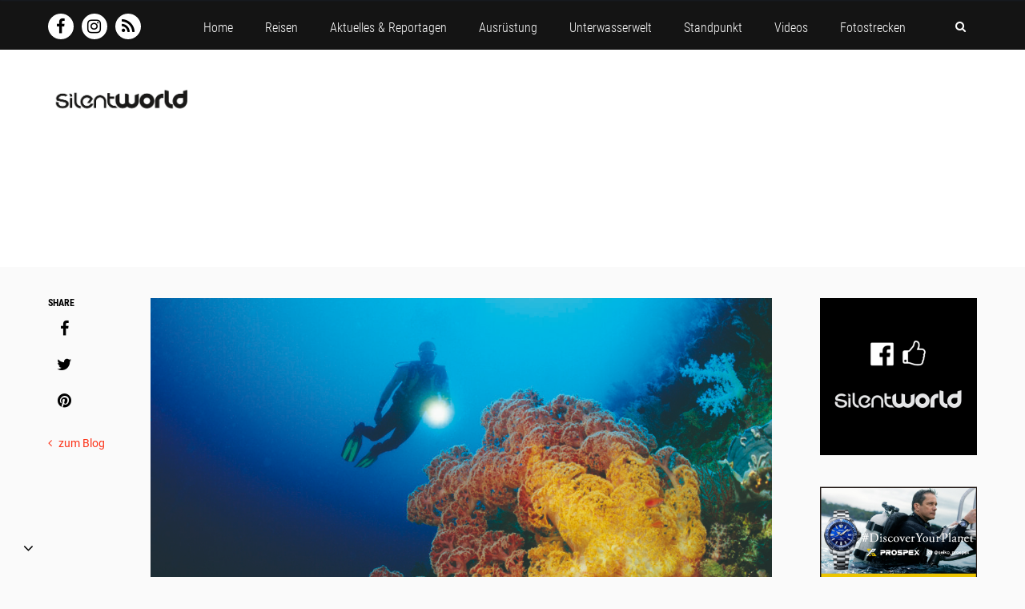

--- FILE ---
content_type: text/html; charset=UTF-8
request_url: https://silentworld.eu/ein-sudseetraum/
body_size: 15947
content:
<!DOCTYPE html><html lang="de" class="no-js"><head> <!--[if !HTML5]><meta http-equiv="X-UA-Compatible" content="IE=edge,chrome=1"> <![endif]--><meta charset="UTF-8"><meta name="viewport" content="width=device-width, initial-scale=1.0"><link media="all" href="https://silentworld.eu/wp-content/cache/autoptimize/6/css/autoptimize_8e76c9a2d58d488515f473bdb45f469a.css" rel="stylesheet"><link media="only screen and (min-width: 640px)" href="https://silentworld.eu/wp-content/cache/autoptimize/6/css/autoptimize_5219c8826ee9c678e03ea49e424f47d1.css" rel="stylesheet"><link media="only screen and (min-width: 920px)" href="https://silentworld.eu/wp-content/cache/autoptimize/6/css/autoptimize_3643dd491df1af6284bdfb34056e1465.css" rel="stylesheet"><link media="only screen and (min-width: 1140px)" href="https://silentworld.eu/wp-content/cache/autoptimize/6/css/autoptimize_f670e62f44e6e1e5520bf003f13d5dd6.css" rel="stylesheet"><link media="only screen and (max-width: 919px)" href="https://silentworld.eu/wp-content/cache/autoptimize/6/css/autoptimize_11692e01404a397f4fee8dc7a0f9061e.css" rel="stylesheet"><link media="only screen and (max-width: 639px)" href="https://silentworld.eu/wp-content/cache/autoptimize/6/css/autoptimize_f5a669228e54272aae1508b56b27584c.css" rel="stylesheet"><link media="print" href="https://silentworld.eu/wp-content/cache/autoptimize/6/css/autoptimize_d18ef620ea2c097428029dabf5ad37e8.css" rel="stylesheet"><title>Ein Südseetraum - Silent World</title><link href="https://silentworld.eu/wp-content/themes/cleantheme/blogs/6/images/fav.png" rel="shortcut icon"><link href="https://silentworld.eu/wp-content/themes/cleantheme/blogs/6/images/touch.png" rel="apple-touch-icon-precomposed"><meta name="robots" content="max-snippet:-1,max-image-preview:large,max-video-preview:-1" /><link rel="canonical" href="https://silentworld.eu/ein-sudseetraum/" /><meta name="description" content="Tauchen in tropischen Meeren. Für die meisten Sporttaucher aus europäischen Breiten bedeutet das Ägypten, Malediven, Thailand, vielleicht noch Kenia oder…" /><meta property="og:type" content="article" /><meta property="og:locale" content="de_DE" /><meta property="og:site_name" content="Silent World" /><meta property="og:title" content="Ein Südseetraum" /><meta property="og:description" content="Tauchen in tropischen Meeren. Für die meisten Sporttaucher aus europäischen Breiten bedeutet das Ägypten, Malediven, Thailand, vielleicht noch Kenia oder Indonesien. Da gibt es aber auch noch die…" /><meta property="og:url" content="https://silentworld.eu/ein-sudseetraum/" /><meta property="og:image" content="https://silentworld.eu/wp-content/uploads/sites/6/2014/02/mk_ip-philippinenww34_06-2048x1352.jpg" /><meta property="og:image:width" content="2048" /><meta property="og:image:height" content="1352" /><meta property="article:published_time" content="2014-08-19T09:20:43+00:00" /><meta property="article:modified_time" content="2014-08-19T09:20:43+00:00" /><meta name="twitter:card" content="summary_large_image" /><meta name="twitter:title" content="Ein Südseetraum" /><meta name="twitter:description" content="Tauchen in tropischen Meeren. Für die meisten Sporttaucher aus europäischen Breiten bedeutet das Ägypten, Malediven, Thailand, vielleicht noch Kenia oder Indonesien. Da gibt es aber auch noch die…" /><meta name="twitter:image" content="https://silentworld.eu/wp-content/uploads/sites/6/2014/02/mk_ip-philippinenww34_06-2048x1352.jpg" /> <script type="application/ld+json">{"@context":"https://schema.org","@graph":[{"@type":"WebSite","@id":"https://silentworld.eu/#/schema/WebSite","url":"https://silentworld.eu/","name":"Silent World","description":"Das Tauchmagazin","inLanguage":"de","potentialAction":{"@type":"SearchAction","target":{"@type":"EntryPoint","urlTemplate":"https://silentworld.eu/search/{search_term_string}/"},"query-input":"required name=search_term_string"},"publisher":{"@type":"Organization","@id":"https://silentworld.eu/#/schema/Organization","name":"Silent World","url":"https://silentworld.eu/"}},{"@type":"WebPage","@id":"https://silentworld.eu/ein-sudseetraum/","url":"https://silentworld.eu/ein-sudseetraum/","name":"Ein Südseetraum - Silent World","description":"Tauchen in tropischen Meeren. Für die meisten Sporttaucher aus europäischen Breiten bedeutet das Ägypten, Malediven, Thailand, vielleicht noch Kenia oder…","inLanguage":"de","isPartOf":{"@id":"https://silentworld.eu/#/schema/WebSite"},"breadcrumb":{"@type":"BreadcrumbList","@id":"https://silentworld.eu/#/schema/BreadcrumbList","itemListElement":[{"@type":"ListItem","position":1,"item":"https://silentworld.eu/","name":"Silent World"},{"@type":"ListItem","position":2,"item":"https://silentworld.eu/kategorie/reisen/","name":"Kategorie: Reisen"},{"@type":"ListItem","position":3,"name":"Ein Südseetraum"}]},"potentialAction":{"@type":"ReadAction","target":"https://silentworld.eu/ein-sudseetraum/"},"datePublished":"2014-08-19T09:20:43+00:00","dateModified":"2014-08-19T09:20:43+00:00","author":{"@type":"Person","@id":"https://silentworld.eu/#/schema/Person/6845e25f8ff26e5c5a7270ecca566772","name":"silentworld"}}]}</script> <link rel="alternate" title="oEmbed (JSON)" type="application/json+oembed" href="https://silentworld.eu/wp-json/oembed/1.0/embed?url=https%3A%2F%2Fsilentworld.eu%2Fein-sudseetraum%2F" /><link rel="alternate" title="oEmbed (XML)" type="text/xml+oembed" href="https://silentworld.eu/wp-json/oembed/1.0/embed?url=https%3A%2F%2Fsilentworld.eu%2Fein-sudseetraum%2F&#038;format=xml" /><style id='wp-img-auto-sizes-contain-inline-css' type='text/css'>img:is([sizes=auto i],[sizes^="auto," i]){contain-intrinsic-size:3000px 1500px}</style><style id='wp-emoji-styles-inline-css' type='text/css'>img.wp-smiley,img.emoji{display:inline !important;border:none !important;box-shadow:none !important;height:1em !important;width:1em !important;margin:0 .07em !important;vertical-align:-.1em !important;background:0 0 !important;padding:0 !important}</style><style id='wp-block-library-inline-css' type='text/css'>:root{--wp-block-synced-color:#7a00df;--wp-block-synced-color--rgb:122,0,223;--wp-bound-block-color:var(--wp-block-synced-color);--wp-editor-canvas-background:#ddd;--wp-admin-theme-color:#007cba;--wp-admin-theme-color--rgb:0,124,186;--wp-admin-theme-color-darker-10:#006ba1;--wp-admin-theme-color-darker-10--rgb:0,107,160.5;--wp-admin-theme-color-darker-20:#005a87;--wp-admin-theme-color-darker-20--rgb:0,90,135;--wp-admin-border-width-focus:2px}@media (min-resolution:192dpi){:root{--wp-admin-border-width-focus:1.5px}}.wp-element-button{cursor:pointer}:root .has-very-light-gray-background-color{background-color:#eee}:root .has-very-dark-gray-background-color{background-color:#313131}:root .has-very-light-gray-color{color:#eee}:root .has-very-dark-gray-color{color:#313131}:root .has-vivid-green-cyan-to-vivid-cyan-blue-gradient-background{background:linear-gradient(135deg,#00d084,#0693e3)}:root .has-purple-crush-gradient-background{background:linear-gradient(135deg,#34e2e4,#4721fb 50%,#ab1dfe)}:root .has-hazy-dawn-gradient-background{background:linear-gradient(135deg,#faaca8,#dad0ec)}:root .has-subdued-olive-gradient-background{background:linear-gradient(135deg,#fafae1,#67a671)}:root .has-atomic-cream-gradient-background{background:linear-gradient(135deg,#fdd79a,#004a59)}:root .has-nightshade-gradient-background{background:linear-gradient(135deg,#330968,#31cdcf)}:root .has-midnight-gradient-background{background:linear-gradient(135deg,#020381,#2874fc)}:root{--wp--preset--font-size--normal:16px;--wp--preset--font-size--huge:42px}.has-regular-font-size{font-size:1em}.has-larger-font-size{font-size:2.625em}.has-normal-font-size{font-size:var(--wp--preset--font-size--normal)}.has-huge-font-size{font-size:var(--wp--preset--font-size--huge)}.has-text-align-center{text-align:center}.has-text-align-left{text-align:left}.has-text-align-right{text-align:right}.has-fit-text{white-space:nowrap!important}#end-resizable-editor-section{display:none}.aligncenter{clear:both}.items-justified-left{justify-content:flex-start}.items-justified-center{justify-content:center}.items-justified-right{justify-content:flex-end}.items-justified-space-between{justify-content:space-between}.screen-reader-text{border:0;clip-path:inset(50%);height:1px;margin:-1px;overflow:hidden;padding:0;position:absolute;width:1px;word-wrap:normal!important}.screen-reader-text:focus{background-color:#ddd;clip-path:none;color:#444;display:block;font-size:1em;height:auto;left:5px;line-height:normal;padding:15px 23px 14px;text-decoration:none;top:5px;width:auto;z-index:100000}html :where(.has-border-color){border-style:solid}html :where([style*=border-top-color]){border-top-style:solid}html :where([style*=border-right-color]){border-right-style:solid}html :where([style*=border-bottom-color]){border-bottom-style:solid}html :where([style*=border-left-color]){border-left-style:solid}html :where([style*=border-width]){border-style:solid}html :where([style*=border-top-width]){border-top-style:solid}html :where([style*=border-right-width]){border-right-style:solid}html :where([style*=border-bottom-width]){border-bottom-style:solid}html :where([style*=border-left-width]){border-left-style:solid}html :where(img[class*=wp-image-]){height:auto;max-width:100%}:where(figure){margin:0 0 1em}html :where(.is-position-sticky){--wp-admin--admin-bar--position-offset:var(--wp-admin--admin-bar--height,0px)}@media screen and (max-width:600px){html :where(.is-position-sticky){--wp-admin--admin-bar--position-offset:0px}}</style><style id='global-styles-inline-css' type='text/css'>:root{--wp--preset--aspect-ratio--square:1;--wp--preset--aspect-ratio--4-3:4/3;--wp--preset--aspect-ratio--3-4:3/4;--wp--preset--aspect-ratio--3-2:3/2;--wp--preset--aspect-ratio--2-3:2/3;--wp--preset--aspect-ratio--16-9:16/9;--wp--preset--aspect-ratio--9-16:9/16;--wp--preset--color--black:rgba(0,0,0,1);--wp--preset--color--cyan-bluish-gray:#abb8c3;--wp--preset--color--white:rgba(255,255,255,1);--wp--preset--color--pale-pink:#f78da7;--wp--preset--color--vivid-red:#cf2e2e;--wp--preset--color--luminous-vivid-orange:#ff6900;--wp--preset--color--luminous-vivid-amber:#fcb900;--wp--preset--color--light-green-cyan:#7bdcb5;--wp--preset--color--vivid-green-cyan:#00d084;--wp--preset--color--pale-cyan-blue:#8ed1fc;--wp--preset--color--vivid-cyan-blue:#0693e3;--wp--preset--color--vivid-purple:#9b51e0;--wp--preset--color--primary:#fc3319;--wp--preset--color--secondary:#f4f4f4;--wp--preset--gradient--vivid-cyan-blue-to-vivid-purple:linear-gradient(135deg,#0693e3 0%,#9b51e0 100%);--wp--preset--gradient--light-green-cyan-to-vivid-green-cyan:linear-gradient(135deg,#7adcb4 0%,#00d082 100%);--wp--preset--gradient--luminous-vivid-amber-to-luminous-vivid-orange:linear-gradient(135deg,#fcb900 0%,#ff6900 100%);--wp--preset--gradient--luminous-vivid-orange-to-vivid-red:linear-gradient(135deg,#ff6900 0%,#cf2e2e 100%);--wp--preset--gradient--very-light-gray-to-cyan-bluish-gray:linear-gradient(135deg,#eee 0%,#a9b8c3 100%);--wp--preset--gradient--cool-to-warm-spectrum:linear-gradient(135deg,#4aeadc 0%,#9778d1 20%,#cf2aba 40%,#ee2c82 60%,#fb6962 80%,#fef84c 100%);--wp--preset--gradient--blush-light-purple:linear-gradient(135deg,#ffceec 0%,#9896f0 100%);--wp--preset--gradient--blush-bordeaux:linear-gradient(135deg,#fecda5 0%,#fe2d2d 50%,#6b003e 100%);--wp--preset--gradient--luminous-dusk:linear-gradient(135deg,#ffcb70 0%,#c751c0 50%,#4158d0 100%);--wp--preset--gradient--pale-ocean:linear-gradient(135deg,#fff5cb 0%,#b6e3d4 50%,#33a7b5 100%);--wp--preset--gradient--electric-grass:linear-gradient(135deg,#caf880 0%,#71ce7e 100%);--wp--preset--gradient--midnight:linear-gradient(135deg,#020381 0%,#2874fc 100%);--wp--preset--font-size--small:14px;--wp--preset--font-size--medium:24px;--wp--preset--font-size--large:32px;--wp--preset--font-size--x-large:42px;--wp--preset--font-size--xsmall:12px;--wp--preset--font-size--xlarge:48px;--wp--preset--font-size--hero:64px;--wp--preset--spacing--20:.44rem;--wp--preset--spacing--30:.67rem;--wp--preset--spacing--40:1rem;--wp--preset--spacing--50:1.5rem;--wp--preset--spacing--60:2.25rem;--wp--preset--spacing--70:3.38rem;--wp--preset--spacing--80:5.06rem;--wp--preset--shadow--natural:6px 6px 9px rgba(0,0,0,.2);--wp--preset--shadow--deep:12px 12px 50px rgba(0,0,0,.4);--wp--preset--shadow--sharp:6px 6px 0px rgba(0,0,0,.2);--wp--preset--shadow--outlined:6px 6px 0px -3px #fff,6px 6px #000;--wp--preset--shadow--crisp:6px 6px 0px #000}:where(.is-layout-flex){gap:.5em}:where(.is-layout-grid){gap:.5em}body .is-layout-flex{display:flex}.is-layout-flex{flex-wrap:wrap;align-items:center}.is-layout-flex>:is(*,div){margin:0}body .is-layout-grid{display:grid}.is-layout-grid>:is(*,div){margin:0}:where(.wp-block-columns.is-layout-flex){gap:2em}:where(.wp-block-columns.is-layout-grid){gap:2em}:where(.wp-block-post-template.is-layout-flex){gap:1.25em}:where(.wp-block-post-template.is-layout-grid){gap:1.25em}.has-black-color{color:var(--wp--preset--color--black) !important}.has-cyan-bluish-gray-color{color:var(--wp--preset--color--cyan-bluish-gray) !important}.has-white-color{color:var(--wp--preset--color--white) !important}.has-pale-pink-color{color:var(--wp--preset--color--pale-pink) !important}.has-vivid-red-color{color:var(--wp--preset--color--vivid-red) !important}.has-luminous-vivid-orange-color{color:var(--wp--preset--color--luminous-vivid-orange) !important}.has-luminous-vivid-amber-color{color:var(--wp--preset--color--luminous-vivid-amber) !important}.has-light-green-cyan-color{color:var(--wp--preset--color--light-green-cyan) !important}.has-vivid-green-cyan-color{color:var(--wp--preset--color--vivid-green-cyan) !important}.has-pale-cyan-blue-color{color:var(--wp--preset--color--pale-cyan-blue) !important}.has-vivid-cyan-blue-color{color:var(--wp--preset--color--vivid-cyan-blue) !important}.has-vivid-purple-color{color:var(--wp--preset--color--vivid-purple) !important}.has-black-background-color{background-color:var(--wp--preset--color--black) !important}.has-cyan-bluish-gray-background-color{background-color:var(--wp--preset--color--cyan-bluish-gray) !important}.has-white-background-color{background-color:var(--wp--preset--color--white) !important}.has-pale-pink-background-color{background-color:var(--wp--preset--color--pale-pink) !important}.has-vivid-red-background-color{background-color:var(--wp--preset--color--vivid-red) !important}.has-luminous-vivid-orange-background-color{background-color:var(--wp--preset--color--luminous-vivid-orange) !important}.has-luminous-vivid-amber-background-color{background-color:var(--wp--preset--color--luminous-vivid-amber) !important}.has-light-green-cyan-background-color{background-color:var(--wp--preset--color--light-green-cyan) !important}.has-vivid-green-cyan-background-color{background-color:var(--wp--preset--color--vivid-green-cyan) !important}.has-pale-cyan-blue-background-color{background-color:var(--wp--preset--color--pale-cyan-blue) !important}.has-vivid-cyan-blue-background-color{background-color:var(--wp--preset--color--vivid-cyan-blue) !important}.has-vivid-purple-background-color{background-color:var(--wp--preset--color--vivid-purple) !important}.has-black-border-color{border-color:var(--wp--preset--color--black) !important}.has-cyan-bluish-gray-border-color{border-color:var(--wp--preset--color--cyan-bluish-gray) !important}.has-white-border-color{border-color:var(--wp--preset--color--white) !important}.has-pale-pink-border-color{border-color:var(--wp--preset--color--pale-pink) !important}.has-vivid-red-border-color{border-color:var(--wp--preset--color--vivid-red) !important}.has-luminous-vivid-orange-border-color{border-color:var(--wp--preset--color--luminous-vivid-orange) !important}.has-luminous-vivid-amber-border-color{border-color:var(--wp--preset--color--luminous-vivid-amber) !important}.has-light-green-cyan-border-color{border-color:var(--wp--preset--color--light-green-cyan) !important}.has-vivid-green-cyan-border-color{border-color:var(--wp--preset--color--vivid-green-cyan) !important}.has-pale-cyan-blue-border-color{border-color:var(--wp--preset--color--pale-cyan-blue) !important}.has-vivid-cyan-blue-border-color{border-color:var(--wp--preset--color--vivid-cyan-blue) !important}.has-vivid-purple-border-color{border-color:var(--wp--preset--color--vivid-purple) !important}.has-vivid-cyan-blue-to-vivid-purple-gradient-background{background:var(--wp--preset--gradient--vivid-cyan-blue-to-vivid-purple) !important}.has-light-green-cyan-to-vivid-green-cyan-gradient-background{background:var(--wp--preset--gradient--light-green-cyan-to-vivid-green-cyan) !important}.has-luminous-vivid-amber-to-luminous-vivid-orange-gradient-background{background:var(--wp--preset--gradient--luminous-vivid-amber-to-luminous-vivid-orange) !important}.has-luminous-vivid-orange-to-vivid-red-gradient-background{background:var(--wp--preset--gradient--luminous-vivid-orange-to-vivid-red) !important}.has-very-light-gray-to-cyan-bluish-gray-gradient-background{background:var(--wp--preset--gradient--very-light-gray-to-cyan-bluish-gray) !important}.has-cool-to-warm-spectrum-gradient-background{background:var(--wp--preset--gradient--cool-to-warm-spectrum) !important}.has-blush-light-purple-gradient-background{background:var(--wp--preset--gradient--blush-light-purple) !important}.has-blush-bordeaux-gradient-background{background:var(--wp--preset--gradient--blush-bordeaux) !important}.has-luminous-dusk-gradient-background{background:var(--wp--preset--gradient--luminous-dusk) !important}.has-pale-ocean-gradient-background{background:var(--wp--preset--gradient--pale-ocean) !important}.has-electric-grass-gradient-background{background:var(--wp--preset--gradient--electric-grass) !important}.has-midnight-gradient-background{background:var(--wp--preset--gradient--midnight) !important}.has-small-font-size{font-size:var(--wp--preset--font-size--small) !important}.has-medium-font-size{font-size:var(--wp--preset--font-size--medium) !important}.has-large-font-size{font-size:var(--wp--preset--font-size--large) !important}.has-x-large-font-size{font-size:var(--wp--preset--font-size--x-large) !important}</style><style id='classic-theme-styles-inline-css' type='text/css'>/*! This file is auto-generated */
.wp-block-button__link{color:#fff;background-color:#32373c;border-radius:9999px;box-shadow:none;text-decoration:none;padding:calc(.667em + 2px) calc(1.333em + 2px);font-size:1.125em}.wp-block-file__button{background:#32373c;color:#fff;text-decoration:none}</style><link rel='stylesheet' id='borlabs-cookie-css' href='https://silentworld.eu/wp-content/cache/autoptimize/6/css/autoptimize_single_637b60974185f2b076701d8bada1708d.css?ver=2.2.49-11' media='all' /> <script type="text/javascript" src="https://silentworld.eu/wp-includes/js/jquery/jquery.min.js?ver=3.7.1" id="jquery-core-js"></script> <link rel="https://api.w.org/" href="https://silentworld.eu/wp-json/" /><link rel="alternate" title="JSON" type="application/json" href="https://silentworld.eu/wp-json/wp/v2/posts/5465" /></head><body class="not-front wp-singular post-template-default single single-post postid-5465 single-format-standard wp-embed-responsive wp-theme-agoodstart wp-child-theme-cleantheme category-reisen not-logged-in"><div id="wrapper" class="site-wrapper clear"><div class="search-container container"><div class="inner max-witdh no-padding"><form id="search" class="site-search" method="get" action="https://silentworld.eu" role="search" onsubmit="if (this.s.value == '') { this.s.focus(); return false; }"> <input class="search-input padding-small padding-medium" type="search" name="s" placeholder="Seite durchsuchen ..."> <button class="search-submit position-right-small position-right-medium" type="submit" role="button"><i class="fa fa-search"></i></button></form></div></div><div class="header-container container" data-headhesive=".header-container"><header id="header" class="site-header clear" role="banner"><div id="branding" class="site-branding hide-large hide-max clear"><div id="logo" class="site-logo"> <a href="https://silentworld.eu"> <img src="https://silentworld.eu/wp-content/themes/cleantheme/blogs/6/images/logo.png" alt="Logo" width="100"> <span class="element-invisible">Silent World - Das Tauchmagazin</span> </a></div></div> <span class="search-button mobile hide-large hide-max" data-icon-active="search-minus"><i class="fa fa-search"></i></span> <button class="nav-button hide-large hide-max" aria-label="Menü öffnen/schließen"><span class="icon-menu"></span></button><div class="social-navigation clear hide-small hide-medium"><nav class="social-menu-container clear "><ul id="social-menu" class="menu-depth-0 menu clear"><li class="menu-item-social menu-item menu-item-type-custom menu-item-object-custom menu-item-depth-0"><a href="https://de-de.facebook.com/silentworld.eu" class="menu-link-social menu-link menu-link-depth-0"><i class="fa fa fa-fw fa-facebook fa-before"></i><span>Facebook</span></a></li><li class="menu-item-social menu-item menu-item-type-custom menu-item-object-custom menu-item-depth-0"><a href="https://www.instagram.com/silentworld.magazine/" class="menu-link-social menu-link menu-link-depth-0"><i class="fa fa fa-fw fa-instagram fa-before"></i><span>Instagram</span></a></li><li class="menu-item-social menu-item menu-item-type-custom menu-item-object-custom menu-item-depth-0"><a title="Abonniere unseren RSS Feed" href="https://www.silentworld.eu/feed/" class="menu-link-social menu-link menu-link-depth-0"><i class="fa fa fa-fw fa-rss fa-before"></i><span>RSS Feed</span></a></li></ul></nav> <span class="search-button hide-small hide-medium" data-icon-active="times"><i class="fa fa-search"></i></span></div><div class="navigation clear"><nav class="main-menu-container clear "><ul id="main-menu" class="menu-depth-0 menu clear"><li class="menu-item-main menu-item menu-item-type-post_type menu-item-object-page menu-item-home menu-item-depth-0"><a href="https://silentworld.eu/" class="menu-link-main menu-link menu-link-depth-0"><span>Home</span></a></li><li class="menu-item-main menu-item menu-item-type-taxonomy menu-item-object-category current-post-ancestor current-post-parent menu-item-depth-0 menu-item-term-reisen"><a href="https://silentworld.eu/kategorie/reisen/" class="menu-link-main menu-link menu-link-depth-0"><span>Reisen</span></a></li><li class="menu-item-main menu-item menu-item-type-taxonomy menu-item-object-category menu-item-depth-0 menu-item-term-aktuelles-reportagen"><a href="https://silentworld.eu/kategorie/aktuelles-reportagen/" class="menu-link-main menu-link menu-link-depth-0"><span>Aktuelles &amp; Reportagen</span></a></li><li class="menu-item-main menu-item menu-item-type-taxonomy menu-item-object-category menu-item-depth-0 menu-item-term-ausrustung-und-technik"><a href="https://silentworld.eu/kategorie/ausrustung-und-technik/" class="menu-link-main menu-link menu-link-depth-0"><span>Ausrüstung</span></a></li><li class="menu-item-main menu-item menu-item-type-taxonomy menu-item-object-category menu-item-depth-0 menu-item-term-unterwasserwelt"><a href="https://silentworld.eu/kategorie/unterwasserwelt/" class="menu-link-main menu-link menu-link-depth-0"><span>Unterwasserwelt</span></a></li><li class="menu-item-main menu-item menu-item-type-taxonomy menu-item-object-category menu-item-depth-0 menu-item-term-standpunkt"><a href="https://silentworld.eu/kategorie/standpunkt/" class="menu-link-main menu-link menu-link-depth-0"><span>Standpunkt</span></a></li><li class="menu-item-main menu-item menu-item-type-taxonomy menu-item-object-category menu-item-depth-0 menu-item-term-videos"><a href="https://silentworld.eu/kategorie/videos/" class="menu-link-main menu-link menu-link-depth-0"><span>Videos</span></a></li><li class="menu-item-main menu-item menu-item-type-taxonomy menu-item-object-category menu-item-depth-0 menu-item-term-fotostrecken"><a href="https://silentworld.eu/kategorie/fotostrecken/" class="menu-link-main menu-link menu-link-depth-0"><span>Fotostrecken</span></a></li></ul></nav> <span class="search-button hide-small hide-medium" data-icon-active="times"><i class="fa fa-search"></i></span></div></header></div><div class="widget-area-header-container container hide-small"><aside id="widget-area-header" class="widget-area widget-area-header element-widget-area template-sidebar-header clear"><section id="widget_sp_image-2" class="no-title logo widget_sp_image widget"><div class="widget-inner clear"><h3 class="widget-title">Silent World Logo</h3><a href="https://silentworld.eu" target="_self" class="widget_sp_image-image-link" title="Silent World Logo"><img width="408" height="99" alt="Silent World Logo" class="attachment-full" style="max-width: 100%;" srcset="https://silentworld.eu/wp-content/uploads/sites/6/2022/08/silentworld-logo.png 408w, https://silentworld.eu/wp-content/uploads/sites/6/2022/08/silentworld-logo-300x73.png 300w" sizes="(max-width: 408px) 100vw, 408px" src="https://silentworld.eu/wp-content/uploads/sites/6/2022/08/silentworld-logo.png" /></a></div></section><section id="nav_menu_advanced-4" class="widget_nav_menu_advanced widget"><div class="widget-inner clear"><nav class="widget-main-menu-container clear "><ul id="widget-main-menu" class="menu-depth-0 menu clear"><li class="menu-item-widget-main menu-item menu-item-type-post_type menu-item-object-page menu-item-home menu-item-depth-0"><a href="https://silentworld.eu/" class="menu-link-widget-main menu-link menu-link-depth-0"><span>Home</span></a></li><li class="menu-item-widget-main menu-item menu-item-type-taxonomy menu-item-object-category current-post-ancestor current-post-parent menu-item-depth-0 menu-item-term-reisen"><a href="https://silentworld.eu/kategorie/reisen/" class="menu-link-widget-main menu-link menu-link-depth-0"><span>Reisen</span></a></li><li class="menu-item-widget-main menu-item menu-item-type-taxonomy menu-item-object-category menu-item-depth-0 menu-item-term-aktuelles-reportagen"><a href="https://silentworld.eu/kategorie/aktuelles-reportagen/" class="menu-link-widget-main menu-link menu-link-depth-0"><span>Aktuelles &amp; Reportagen</span></a></li><li class="menu-item-widget-main menu-item menu-item-type-taxonomy menu-item-object-category menu-item-depth-0 menu-item-term-ausrustung-und-technik"><a href="https://silentworld.eu/kategorie/ausrustung-und-technik/" class="menu-link-widget-main menu-link menu-link-depth-0"><span>Ausrüstung</span></a></li><li class="menu-item-widget-main menu-item menu-item-type-taxonomy menu-item-object-category menu-item-depth-0 menu-item-term-unterwasserwelt"><a href="https://silentworld.eu/kategorie/unterwasserwelt/" class="menu-link-widget-main menu-link menu-link-depth-0"><span>Unterwasserwelt</span></a></li><li class="menu-item-widget-main menu-item menu-item-type-taxonomy menu-item-object-category menu-item-depth-0 menu-item-term-standpunkt"><a href="https://silentworld.eu/kategorie/standpunkt/" class="menu-link-widget-main menu-link menu-link-depth-0"><span>Standpunkt</span></a></li><li class="menu-item-widget-main menu-item menu-item-type-taxonomy menu-item-object-category menu-item-depth-0 menu-item-term-videos"><a href="https://silentworld.eu/kategorie/videos/" class="menu-link-widget-main menu-link menu-link-depth-0"><span>Videos</span></a></li><li class="menu-item-widget-main menu-item menu-item-type-taxonomy menu-item-object-category menu-item-depth-0 menu-item-term-fotostrecken"><a href="https://silentworld.eu/kategorie/fotostrecken/" class="menu-link-widget-main menu-link menu-link-depth-0"><span>Fotostrecken</span></a></li></ul></nav></div></section></aside></div><div class="main-container"><div id="main" class="site-main main-post element-main template-single-post clear"><div class="content-container"><main id="content" class="site-content content-post element-content template-single-post clear" role="main"><article id="post-5465" class="post post-type-post post-view-full post-scope-standard status-publish post-format-standard has-post-thumbnail category-reisen tag-absolut-scuba tag-fidji tag-waidroka-bay-resort clear article-post element-article template-article-post"><div class="field-thumbnail"> <img width="1024" height="676" src="https://silentworld.eu/wp-content/uploads/sites/6/2014/02/mk_ip-philippinenww34_06-1024x676.jpg" class="attachment-large size-large" alt="" decoding="async" fetchpriority="high" srcset="https://silentworld.eu/wp-content/uploads/sites/6/2014/02/mk_ip-philippinenww34_06-1024x676.jpg 1024w, https://silentworld.eu/wp-content/uploads/sites/6/2014/02/mk_ip-philippinenww34_06-300x198.jpg 300w, https://silentworld.eu/wp-content/uploads/sites/6/2014/02/mk_ip-philippinenww34_06-768x507.jpg 768w, https://silentworld.eu/wp-content/uploads/sites/6/2014/02/mk_ip-philippinenww34_06-1536x1014.jpg 1536w, https://silentworld.eu/wp-content/uploads/sites/6/2014/02/mk_ip-philippinenww34_06-2048x1352.jpg 2048w" sizes="(max-width: 1024px) 100vw, 1024px" title="Philippinen" /></div><div class="field field-taxonomy taxonomy-category"><ul class="reset clear"><li><a href="https://silentworld.eu/kategorie/reisen/" rel="tag">Reisen</a></li></ul></div> <time class="field field-date" datetime="2014-08-19 09:20"> <i class="fa fa-calendar-o fa-before"></i>19. August 2014 </time><h1 class="title page-title"> <span>Ein Südseetraum</span></h1><div class="field field-body clear"><h2>Absolut Scuba bietet Tauchreisen nach Fidji</h2><p>Tauchen in tropischen Meeren. Für die meisten Sporttaucher aus europäischen Breiten bedeutet das Ägypten, Malediven, Thailand, vielleicht noch Kenia oder Indonesien. Da gibt es aber auch noch die Südsee, über die man Abenteuerliches hört &#8211; vor allem, was die Preise betrifft. Doch da sorgt Absolut Scuba nun für eine Überraschung.</p><p><img decoding="async" class="alignnone size-large wp-image-146" src="https://silentworld.eu/wp-content/uploads/sites/6/2014/02/mk_ip-philippinenww34_0611-1024x676.jpg" alt="Philippinen" width="1024" height="676" srcset="https://silentworld.eu/wp-content/uploads/sites/6/2014/02/mk_ip-philippinenww34_0611-1024x676.jpg 1024w, https://silentworld.eu/wp-content/uploads/sites/6/2014/02/mk_ip-philippinenww34_0611-300x198.jpg 300w, https://silentworld.eu/wp-content/uploads/sites/6/2014/02/mk_ip-philippinenww34_0611-768x507.jpg 768w, https://silentworld.eu/wp-content/uploads/sites/6/2014/02/mk_ip-philippinenww34_0611-1536x1014.jpg 1536w, https://silentworld.eu/wp-content/uploads/sites/6/2014/02/mk_ip-philippinenww34_0611.jpg 2000w" sizes="(max-width: 1024px) 100vw, 1024px" /></p><p>Fijis Unterwasserwelt wird als Weichkorallenparadies bezeichnet. Ob Höhlen- oder Grottentauchgänge, Steilwandtauchgänge oder Wracktauchen, für jeden Taucher ist etwas Passendes dabei. Die Tauchplätze bestechen generell durch ihren Korallenbewuchs und die abwechslungsreiche Unterwasserlandschaft. Neben der die Vielfalt an Fischarten sichtet man regelmäßig verschiedene Walarten, wie Buckel-, Schwert-, und Pottwale, Mantas, Schildkröten, Delfine, Riesen- Zackenbarsche und diverse Haiarten. So kann man z.B. bereits für 1.940 Euro pro Person ins Waidroka Bay Resort reisen, darin enthalten sind Flug, 12 Übernachtungen mit Frühstück und Transfers. <a href="http://www.as-tauchreisen.de/">www.as-tauchreisen.de</a> Tel.: 0221 44900557</p><p>Text: swo/pm        Bilder: Manuela Kirschner</p></div><div class="field field-taxonomy taxonomy-tag"><ul class="reset clear"><li><h4 class="label">Schlagworte</h4></li><li><a href="https://silentworld.eu/thema/absolut-scuba/" rel="tag">Absolut Scuba</a></li><li><a href="https://silentworld.eu/thema/fidji/" rel="tag">Fidji</a></li><li><a href="https://silentworld.eu/thema/waidroka-bay-resort/" rel="tag">Waidroka Bay Resort</a></li></ul></div></article><div id="pagination" class="site-pagination single prev-next pagination-single element-pagination template-pagination-single clear"> <span class="page-prev-next clear"> <span class="page-prev"> <a class="post-link" href="https://silentworld.eu/delfine-brauchen-schutz-zonen/" title="Delfine brauchen Schutz-Zonen"> <span class="label hide-small">Vorheriger Artikel</span> <i class="fa fa-long-arrow-left"></i><span class="element-invisible">Delfine brauchen Schutz-Zonen</span> </a> </span> <span class="page-overview"><a class="text-overflow" href="https://silentworld.eu/archiv/" title="Zurück zur Übersicht"><span class="hide-small hide-medium hide-large">Alle Beiträge</span><i class="fa fa-th"></i></a></span> <span class="page-next"> <a class="post-link" href="https://silentworld.eu/walhaie-bringen-millionen/" title="Walhaie bringen Millionen"> <span class="label hide-small">Nächster Artikel</span> <i class="fa fa-long-arrow-right"></i><span class="element-invisible">Walhaie bringen Millionen</span> </a> </span> </span></div><div class="related-posts"><h3>Ähnliche Artikel</h3><div class="list list-1-small list-2-medium list-1-large list-2-max"><article id="post-6864" class="post post-type-post post-view-related post-scope-standard status-publish post-format-standard has-post-thumbnail category-aktuelles-reportagen category-reisen clear article-post element-article template-article-post"><div class="list list-2-small list-2-medium list-2-large list-2-max"><div class="inner half-padding-right-small half-padding-right-medium quarter-padding-right-large quarter-padding-right-max"><div class="field field-thumbnail"> <a href="https://silentworld.eu/aegypten-soll-gruener-werden/" title="Ägypten soll grüner werden" class="bg-image bg-image-16-9" style="background-image:url(https://silentworld.eu/wp-content/uploads/sites/6/2015/03/itb-240x135.jpg);"></a></div></div><div class="wrapper content-wrapper"> <time class="field field-date" datetime="2015-03-05 13:28"> <i class="fa fa-calendar-o fa-before"></i>5. März 2015 </time><h2 class="title headline"> <a href="https://silentworld.eu/aegypten-soll-gruener-werden/" title="Ägypten soll grüner werden"> Ägypten soll grüner werden </a></h2></div></div></article><article id="post-5332" class="post post-type-post post-view-related post-scope-standard status-publish post-format-standard has-post-thumbnail category-reisen clear article-post element-article template-article-post"><div class="list list-2-small list-2-medium list-2-large list-2-max"><div class="inner half-padding-right-small half-padding-right-medium quarter-padding-right-large quarter-padding-right-max"><div class="field field-thumbnail"> <a href="https://silentworld.eu/meeru-machts-mit-euro-divers/" title="Meeru machts mit Euro Divers" class="bg-image bg-image-16-9" style="background-image:url(https://silentworld.eu/wp-content/uploads/sites/6/2014/07/meeru1-240x135.jpg);"></a></div></div><div class="wrapper content-wrapper"> <time class="field field-date" datetime="2014-07-23 12:46"> <i class="fa fa-calendar-o fa-before"></i>23. Juli 2014 </time><h2 class="title headline"> <a href="https://silentworld.eu/meeru-machts-mit-euro-divers/" title="Meeru machts mit Euro Divers"> Meeru machts mit Euro Divers </a></h2></div></div></article><article id="post-11629" class="post post-type-post post-view-related post-scope-standard status-publish post-format-standard has-post-thumbnail category-aktuelles-reportagen category-news category-reisen tag-agypten tag-euro-divers tag-euro-divers-aegypten tag-rotes-meer tag-silent-world tag-silent-world-tauchmagazin tag-tauchen tag-tauchmagazin-silent-world clear article-post element-article template-article-post"><div class="list list-2-small list-2-medium list-2-large list-2-max"><div class="inner half-padding-right-small half-padding-right-medium quarter-padding-right-large quarter-padding-right-max"><div class="field field-thumbnail"> <a href="https://silentworld.eu/neues-mitglied-der-euro-divers-aegypten-utopia-blue-resort/" title="Neues Mitglied der Euro-Divers Ägypten: Utopia Blue Resort" class="bg-image bg-image-16-9" style="background-image:url(https://silentworld.eu/wp-content/uploads/sites/6/2025/03/rm-falterfische-240x135.jpg);"></a></div></div><div class="wrapper content-wrapper"> <time class="field field-date" datetime="2025-03-01 08:48"> <i class="fa fa-calendar-o fa-before"></i>1. März 2025 </time><h2 class="title headline"> <a href="https://silentworld.eu/neues-mitglied-der-euro-divers-aegypten-utopia-blue-resort/" title="Neues Mitglied der Euro-Divers Ägypten: Utopia Blue Resort"> Neues Mitglied der Euro-Divers Ägypten: Utopia Blue Resort </a></h2></div></div></article></div></div></main></div><aside id="primary" class="sidebar-area widget-area element-sidebar template-sidebar no-padding-right-large no-padding-right-max clear" role="complementary"><section id="post_view-4" class="no-title widget_post_view widget"><div class="widget-inner clear"><h3 class="widget-title">Social Media Share</h3><article class="post post-type-post post-view-share post-scope-standard status-publish post-format-standard has-post-thumbnail category-reisen tag-absolut-scuba tag-fidji tag-waidroka-bay-resort clear article-post element-article template-article-post"><div class="field field-share"><h4 class="label">share</h4><ul class="reset clear"><li class="share-facebook"><a target="_blank" href="http://www.facebook.com/share.php?u=https%3A%2F%2Fsilentworld.eu%2Fein-sudseetraum%2F" title="facebook"><i class="fa fa-facebook"></i></a></li><li class="share-twitter"><a target="_blank" href="https://twitter.com/intent/tweet?text=Ein%20S%C3%BCdseetraum%20%7C%20Silent%20World&url=https%3A%2F%2Fsilentworld.eu%2Fein-sudseetraum%2F" title="twitter"><i class="fa fa-twitter"></i></a></li><li class="share-pinterest"><a target="_blank" href="http://pinterest.com/pin/create/button/?url=https%3A%2F%2Fsilentworld.eu%2Fein-sudseetraum%2F&description=Ein%20S%C3%BCdseetraum%20%7C%20Silent%20World" title="pinterest"><i class="fa fa-pinterest"></i></a></li></ul></div> <a class="text-overflow" href="https://silentworld.eu/archiv/" title="zum Blog"><span class="hide-small hide-medium"><i class="fa fa-angle-left fa-before"></i> zum Blog</span></a></article></div></section> <script type='text/javascript'>jQuery('body').addClass('has-sidebar').addClass('sidebar-primary');</script> <script type='text/javascript'>jQuery('document').ready(function($) {        
    		if (typeof Modernizr == 'object' && !Modernizr.touchevents) {
      			      		
      		var headhesiveHeight = $('[data-headhesive]').height();
      		if (headhesiveHeight === null) {
        		headhesiveHeight = 0;
      		}
      		
          $('#primary').wrapInner('<div class=\'sticky-wrapper\'></div>');
          $('#primary .sticky-wrapper').stick_in_parent({
        		parent: '#main',
        		inner_scrolling: true,
        		offset_top: (20 + headhesiveHeight)
      		});
        }
      });</script> </aside><aside id="secondary" class="sidebar-area widget-area element-sidebar template-sidebar-secondary no-padding-left-large no-padding-left-max clear" role="complementary"><section id="widget_sp_image-3" class="no-title widget_sp_image widget"><div class="widget-inner clear"><h3 class="widget-title">facebook</h3><a href="https://de-de.facebook.com/silentworld.eu" target="_self" class="widget_sp_image-image-link" title="facebook"><img width="392" height="392" alt="Besuch uns auf facebook!" class="attachment-full" style="max-width: 100%;" srcset="https://silentworld.eu/wp-content/uploads/sites/6/2022/08/silentworld-facebook.png 392w, https://silentworld.eu/wp-content/uploads/sites/6/2022/08/silentworld-facebook-300x300.png 300w, https://silentworld.eu/wp-content/uploads/sites/6/2022/08/silentworld-facebook-150x150.png 150w" sizes="(max-width: 392px) 100vw, 392px" src="https://silentworld.eu/wp-content/uploads/sites/6/2022/08/silentworld-facebook.png" /></a></div></section><section id="widget_sp_image-5" class="widget_sp_image widget"><div class="widget-inner clear"><a href="https://www.seikowatches.com/de-de/products/prospex" target="_blank" class="widget_sp_image-image-link"><img width="300" height="250" alt="Seiko Werbung" class="attachment-full" style="max-width: 100%;" src="https://silentworld.eu/wp-content/uploads/sites/6/2022/08/ad18-178_prospex_fc_srpc93k1_square.jpeg" /></a></div></section> <script type='text/javascript'>jQuery('body').addClass('has-sidebar').addClass('sidebar-secondary');</script> </aside></div></div><div class="footer-container container"><footer id="footer" class="site-footer clear" role="contentinfo"><div class="widget-area-footer-container widget-area-container container"><aside id="widget-area-footer" class="widget-area widget-area-footer element-widget-area template-sidebar-footer clear"><div class="list list-3"><section id="taxonomy_list-2" class="top-kategorie widget_taxonomy_list widget"><div class="widget-inner clear"><h3 class="widget-title">Top Kategorien:</h3><ul class="taxonomy-list taxonomy-category taxonomy-flat depth-0 reset clear"><li class="taxonomy-item category-item category-item-1250 category-count-7 font-size-1 depth-0"> <a class="clear" href="https://silentworld.eu/kategorie/lastcall/"> <span class="item">Last Call</span> <span class="count">7</span> </a></li><li class="taxonomy-item category-item category-item-1251 category-count-7 font-size-1 depth-0"> <a class="clear" href="https://silentworld.eu/kategorie/fotostrecken/"> <span class="item">Fotostrecken</span> <span class="count">7</span> </a></li><li class="taxonomy-item category-item category-item-1252 category-count-7 font-size-1 depth-0"> <a class="clear" href="https://silentworld.eu/kategorie/reisetipps/"> <span class="item">Reisetipps</span> <span class="count">7</span> </a></li><li class="taxonomy-item category-item category-item-1248 category-count-16 font-size-1 depth-0"> <a class="clear" href="https://silentworld.eu/kategorie/videos/"> <span class="item">Videos</span> <span class="count">16</span> </a></li><li class="taxonomy-item category-item category-item-1249 category-count-18 font-size-1 depth-0"> <a class="clear" href="https://silentworld.eu/kategorie/standpunkt/"> <span class="item">Standpunkt</span> <span class="count">18</span> </a></li><li class="taxonomy-item category-item category-item-1244 category-count-44 font-size-1 depth-0"> <a class="clear" href="https://silentworld.eu/kategorie/unterwasserwelt/"> <span class="item">Unterwasserwelt</span> <span class="count">44</span> </a></li><li class="taxonomy-item category-item category-item-1 category-count-82 font-size-2 depth-0"> <a class="clear" href="https://silentworld.eu/kategorie/allgemein/"> <span class="item">Allgemein</span> <span class="count">82</span> </a></li><li class="taxonomy-item category-item category-item-1247 category-count-104 font-size-2 depth-0"> <a class="clear" href="https://silentworld.eu/kategorie/ausrustung-und-technik/"> <span class="item">Ausrüstung und Technik</span> <span class="count">104</span> </a></li><li class="taxonomy-item category-item category-item-1245 category-count-129 font-size-2 depth-0"> <a class="clear" href="https://silentworld.eu/kategorie/reisen/"> <span class="item">Reisen</span> <span class="count">129</span> </a></li><li class="taxonomy-item category-item category-item-1246 category-count-323 font-size-5 depth-0"> <a class="clear" href="https://silentworld.eu/kategorie/aktuelles-reportagen/"> <span class="item">Aktuelles &amp; Reportagen</span> <span class="count">323</span> </a></li><li class="taxonomy-item category-item category-item-1243 category-count-356 font-size-5 depth-0"> <a class="clear" href="https://silentworld.eu/kategorie/news/"> <span class="item">Alle</span> <span class="count">356</span> </a></li></ul></div></section><section id="nav_menu_advanced-3" class="widget_nav_menu_advanced widget"><div class="widget-inner clear"><h3 class="widget-title">Silent World:</h3><nav class="widget-meta-menu-container clear "><ul id="widget-meta-menu" class="menu-depth-0 menu clear"><li class="menu-item-widget-meta menu-item menu-item-type-post_type menu-item-object-page menu-item-depth-0"><a href="https://silentworld.eu/ueber-uns/" class="menu-link-widget-meta menu-link menu-link-depth-0"><span>Über uns</span></a></li><li class="menu-item-widget-meta menu-item menu-item-type-post_type menu-item-object-page menu-item-depth-0"><a href="https://silentworld.eu/kontakt/" class="menu-link-widget-meta menu-link menu-link-depth-0"><span>Kontakt</span></a></li></ul></nav></div></section><section id="widget_sp_image-4" class="brand-image no-title widget_sp_image widget"><div class="widget-inner clear"><h3 class="widget-title">ocean.global</h3><a href="https://ocean.global" target="_self" class="widget_sp_image-image-link" title="ocean.global"><img width="250" height="26" alt="ocean.global Logo" class="attachment-full" style="max-width: 100%;" srcset="https://silentworld.eu/wp-content/uploads/sites/6/2022/08/ocean-global.png 250w, https://silentworld.eu/wp-content/uploads/sites/6/2022/08/ocean-global-240x26.png 240w" sizes="(max-width: 250px) 100vw, 250px" src="https://silentworld.eu/wp-content/uploads/sites/6/2022/08/ocean-global.png" /></a></div></section></div></aside></div><div class="widget-area-footer-secondary-container widget-area-container container"><aside id="widget-area-footer-secondary" class="widget-area widget-area-footer-secondary element-widget-area template-sidebar-footer-secondary clear"><div class="list list-3"><section id="nav_menu_advanced-2" class="social-links widget_nav_menu_advanced widget"><div class="widget-inner clear"><h3 class="widget-title">Folge uns:</h3><nav class="widget-social-menu-container clear "><ul id="widget-social-menu" class="menu-depth-0 menu clear"><li class="menu-item-widget-social menu-item menu-item-type-custom menu-item-object-custom menu-item-depth-0"><a href="https://de-de.facebook.com/silentworld.eu" class="menu-link-widget-social menu-link menu-link-depth-0"><i class="fa fa fa-fw fa-facebook fa-before"></i><span>Facebook</span></a></li><li class="menu-item-widget-social menu-item menu-item-type-custom menu-item-object-custom menu-item-depth-0"><a href="https://www.instagram.com/silentworld.magazine/" class="menu-link-widget-social menu-link menu-link-depth-0"><i class="fa fa fa-fw fa-instagram fa-before"></i><span>Instagram</span></a></li><li class="menu-item-widget-social menu-item menu-item-type-custom menu-item-object-custom menu-item-depth-0"><a title="Abonniere unseren RSS Feed" href="https://www.silentworld.eu/feed/" class="menu-link-widget-social menu-link menu-link-depth-0"><i class="fa fa fa-fw fa-rss fa-before"></i><span>RSS Feed</span></a></li></ul></nav></div></section></div></aside></div></footer><div class="magazines-container full-width"></div></div><div class="max-width"><nav class="footer-menu-container clear "><ul id="footer-menu" class="menu-depth-0 menu clear"><li class="menu-item-footer menu-item menu-item-type-post_type menu-item-object-page menu-item-privacy-policy menu-item-depth-0"><a href="https://silentworld.eu/datenschutz/" class="menu-link-footer menu-link menu-link-depth-0"><span>Datenschutz</span></a></li><li class="menu-item-footer borlabs-cookie-preference menu-item menu-item-type-custom menu-item-object-custom menu-item-depth-0"><a href="#cookie-preference" class="menu-link-footer menu-link menu-link-depth-0"><span>Cookie-Einstellungen</span></a></li><li class="menu-item-footer menu-item menu-item-type-post_type menu-item-object-page menu-item-depth-0"><a href="https://silentworld.eu/impressum/" class="menu-link-footer menu-link menu-link-depth-0"><span>Impressum</span></a></li><li class="menu-item-footer copyright menu-item menu-item-type-custom menu-item-object-custom menu-item-depth-0"><a href="#top" class="menu-link-footer menu-link menu-link-depth-0"><span>© SilentWorld | Das Tauchmagazin. Alle Rechte vorbehalten.</span></a></li></ul></nav></div></div><div id="guide" class="hide-small hide-medium"> <a class="down hide" href="#down"><i class="fa fa-angle-down"></i></a> <a class="top hide" href="#top"><i class="fa fa-angle-up"></i></a></div> <script type="speculationrules">{"prefetch":[{"source":"document","where":{"and":[{"href_matches":"/*"},{"not":{"href_matches":["/wp-*.php","/wp-admin/*","/wp-content/uploads/sites/6/*","/wp-content/*","/wp-content/plugins/*","/wp-content/themes/cleantheme/*","/wp-content/themes/agoodstart/*","/*\\?(.+)"]}},{"not":{"selector_matches":"a[rel~=\"nofollow\"]"}},{"not":{"selector_matches":".no-prefetch, .no-prefetch a"}}]},"eagerness":"conservative"}]}</script> <script type="text/javascript">jQuery("body:not(.sidebar-primary, .sidebar-secondary)").addClass("no-sidebar");
      jQuery("body:not(.sidebar-primary)").addClass("no-sidebar-primary");
      jQuery("body:not(.sidebar-secondary)").addClass("no-sidebar-secondary");</script><script type='text/javascript'>jQuery('.menu').each(function() {
      jQuery('.current-menu-item.menu-item-is-alias').removeClass('current-menu-item').parentsUntil('.menu-depth-0', 'li').removeClass('current-menu-ancestor');
      jQuery('.current-menu-ancestor.menu-item-is-alias').removeClass('current-menu-ancestor');

      jQuery('.current-menu-ancestor', jQuery(this)).last().parents('li:not([class*="current-menu-ancestor"])').addClass('current-menu-ancestor');
    });

    jQuery('.menu-link').each(function() {
      var link = jQuery(this);
      var item = link.parent('.menu-item');
      queryAnchor = location.hash;
      linkAnchor = this.hash;

      if (linkAnchor && item.hasClass('current-menu-item')) {
        if (linkAnchor == queryAnchor) {
          item.addClass('current-menu-item-active-anchor');
        } else {
          item.addClass('current-menu-item-not-active-anchor');
        }
      }
    });</script><div data-nosnippet><script id="BorlabsCookieBoxWrap" type="text/template"><div
    id="BorlabsCookieBox"
    class="BorlabsCookie"
    role="dialog"
    aria-labelledby="CookieBoxTextHeadline"
    aria-describedby="CookieBoxTextDescription"
    aria-modal="true"
>
    <div class="middle-center" style="display: none;">
        <div class="_brlbs-box-wrap _brlbs-box-plus-wrap">
            <div class="_brlbs-box _brlbs-box-plus">
                <div class="cookie-box">
                    <div class="container">
                        <div class="_brlbs-flex-center">
                            
                            <span role="heading" aria-level="3" class="_brlbs-h3" id="CookieBoxTextHeadline">Datenschutzeinstellungen</span>
                        </div>
                        <div class="row">
                            <div class="col-md-6 col-12">
                                <p id="CookieBoxTextDescription"><span class="_brlbs-paragraph _brlbs-text-description">Wir benötigen Ihre Zustimmung, bevor Sie unsere Website weiter besuchen können.</span> <span class="_brlbs-paragraph _brlbs-text-confirm-age">Wenn Sie unter 16 Jahre alt sind und Ihre Zustimmung zu freiwilligen Diensten geben möchten, müssen Sie Ihre Erziehungsberechtigten um Erlaubnis bitten.</span> <span class="_brlbs-paragraph _brlbs-text-technology">Wir verwenden Cookies und andere Technologien auf unserer Website. Einige von ihnen sind essenziell, während andere uns helfen, diese Website und Ihre Erfahrung zu verbessern.</span> <span class="_brlbs-paragraph _brlbs-text-personal-data">Personenbezogene Daten können verarbeitet werden (z. B. IP-Adressen), z. B. für personalisierte Anzeigen und Inhalte oder Anzeigen- und Inhaltsmessung.</span> <span class="_brlbs-paragraph _brlbs-text-more-information">Weitere Informationen über die Verwendung Ihrer Daten finden Sie in unserer  <a class="_brlbs-cursor" href="">Datenschutzerklärung</a>.</span> <span class="_brlbs-paragraph _brlbs-text-revoke">Sie können Ihre Auswahl jederzeit unter <a class="_brlbs-cursor" href="#" data-cookie-individual>Einstellungen</a> widerrufen oder anpassen.</span></p>
                            </div>
                            <div class="col-md-6 col-12">

                                                                    <fieldset>
                                        <legend class="sr-only">Datenschutzeinstellungen</legend>
                                        <ul>
                                                                                                <li>
                                                        <label class="_brlbs-checkbox">
                                                            Essenziell                                                            <input
                                                                id="checkbox-essential"
                                                                tabindex="0"
                                                                type="checkbox"
                                                                name="cookieGroup[]"
                                                                value="essential"
                                                                 checked                                                                 disabled                                                                data-borlabs-cookie-checkbox
                                                            >
                                                            <span class="_brlbs-checkbox-indicator"></span>
                                                        </label>
                                                        <p class="_brlbs-service-group-description">Essenzielle Cookies ermöglichen grundlegende Funktionen und sind für die einwandfreie Funktion der Website erforderlich.</p>
                                                    </li>
                                                                                                        <li>
                                                        <label class="_brlbs-checkbox">
                                                            Externe Medien                                                            <input
                                                                id="checkbox-external-media"
                                                                tabindex="0"
                                                                type="checkbox"
                                                                name="cookieGroup[]"
                                                                value="external-media"
                                                                 checked                                                                                                                                data-borlabs-cookie-checkbox
                                                            >
                                                            <span class="_brlbs-checkbox-indicator"></span>
                                                        </label>
                                                        <p class="_brlbs-service-group-description">Inhalte von Videoplattformen und Social-Media-Plattformen werden standardmäßig blockiert. Wenn Cookies von externen Medien akzeptiert werden, bedarf der Zugriff auf diese Inhalte keiner manuellen Einwilligung mehr.</p>
                                                    </li>
                                                                                            </ul>
                                    </fieldset>

                                    

                            </div>
                        </div>

                        <div class="row  _brlbs-button-area">
                            <div class="col-md-6 col-12">
                                <p class="_brlbs-accept">
                                    <a
                                        href="#"
                                        tabindex="0"
                                        role="button"
                                        class="_brlbs-btn _brlbs-btn-accept-all _brlbs-cursor"
                                        data-cookie-accept-all
                                    >
                                        Alle akzeptieren                                    </a>
                                </p>
                            </div>
                            <div class="col-md-6 col-12">
                                <p class="_brlbs-accept">
                                    <a
                                        href="#"
                                        tabindex="0"
                                        role="button"
                                        id="CookieBoxSaveButton"
                                        class="_brlbs-btn _brlbs-cursor"
                                        data-cookie-accept
                                    >
                                        Speichern                                    </a>
                                </p>
                            </div>
                            <div class="col-12">
                                                                    <p class="_brlbs-refuse-btn">
                                        <a
                                            class="_brlbs-btn _brlbs-cursor"
                                            href="#"
                                            tabindex="0"
                                            role="button"
                                            data-cookie-refuse
                                        >
                                            Ablehnen                                        </a>
                                    </p>
                                    
                            </div>
                            <div class="col-12">
                                                                <p class="_brlbs-manage-btn">
                                        <a
                                            href="#"
                                            tabindex="0"
                                            role="button"
                                            class="_brlbs-cursor _brlbs-btn"
                                            data-cookie-individual
                                        >
                                            Individuelle Datenschutzeinstellungen                                        </a>
                                    </p>
                                                            </div>

                        </div>

                        <div class="_brlbs-legal row _brlbs-flex-center">
                            

                            <a href="#" class="_brlbs-cursor" tabindex="0" role="button" data-cookie-individual>
                                Cookie-Details                            </a>


                            
                            

                        </div>
                    </div>
                </div>

                <div
    class="cookie-preference"
    aria-hidden="true"
    role="dialog"
    aria-describedby="CookiePrefDescription"
    aria-modal="true"
>
    <div class="container not-visible">
        <div class="row no-gutters">
            <div class="col-12">
                <div class="row no-gutters align-items-top">
                    <div class="col-12">
                        <div class="_brlbs-flex-center">
                                                    <span role="heading" aria-level="3" class="_brlbs-h3">Datenschutzeinstellungen</span>
                        </div>

                        <p id="CookiePrefDescription">
                            <span class="_brlbs-paragraph _brlbs-text-confirm-age">Wenn Sie unter 16 Jahre alt sind und Ihre Zustimmung zu freiwilligen Diensten geben möchten, müssen Sie Ihre Erziehungsberechtigten um Erlaubnis bitten.</span> <span class="_brlbs-paragraph _brlbs-text-technology">Wir verwenden Cookies und andere Technologien auf unserer Website. Einige von ihnen sind essenziell, während andere uns helfen, diese Website und Ihre Erfahrung zu verbessern.</span> <span class="_brlbs-paragraph _brlbs-text-personal-data">Personenbezogene Daten können verarbeitet werden (z. B. IP-Adressen), z. B. für personalisierte Anzeigen und Inhalte oder Anzeigen- und Inhaltsmessung.</span> <span class="_brlbs-paragraph _brlbs-text-more-information">Weitere Informationen über die Verwendung Ihrer Daten finden Sie in unserer  <a class="_brlbs-cursor" href="">Datenschutzerklärung</a>.</span> <span class="_brlbs-paragraph _brlbs-text-revoke">Sie können Ihre Auswahl jederzeit unter <a class="_brlbs-cursor" href="#" data-cookie-individual>Einstellungen</a> widerrufen oder anpassen.</span> <span class="_brlbs-paragraph _brlbs-text-description">Hier finden Sie eine Übersicht über alle verwendeten Cookies. Sie können Ihre Einwilligung zu ganzen Kategorien geben oder sich weitere Informationen anzeigen lassen und so nur bestimmte Cookies auswählen.</span>                        </p>

                        <div class="row no-gutters align-items-center">
                            <div class="col-12 col-sm-10">
                                <p class="_brlbs-accept">
                                                                            <a
                                            href="#"
                                            class="_brlbs-btn _brlbs-btn-accept-all _brlbs-cursor"
                                            tabindex="0"
                                            role="button"
                                            data-cookie-accept-all
                                        >
                                            Alle akzeptieren                                        </a>
                                        
                                    <a
                                        href="#"
                                        id="CookiePrefSave"
                                        tabindex="0"
                                        role="button"
                                        class="_brlbs-btn _brlbs-cursor"
                                        data-cookie-accept
                                    >
                                        Speichern                                    </a>

                                                                            <a
                                            href="#"
                                            class="_brlbs-btn _brlbs-refuse-btn _brlbs-cursor"
                                            tabindex="0"
                                            role="button"
                                            data-cookie-refuse
                                        >
                                            Alle ablehnen                                        </a>
                                                                    </p>
                            </div>

                            <div class="col-12 col-sm-2">
                                <p class="_brlbs-refuse">
                                    <a
                                        href="#"
                                        class="_brlbs-cursor"
                                        tabindex="0"
                                        role="button"
                                        data-cookie-back
                                    >
                                        Zurück                                    </a>

                                                                    </p>
                            </div>
                        </div>
                    </div>
                </div>

                <div data-cookie-accordion>
                                            <fieldset>
                            <legend class="sr-only">Datenschutzeinstellungen</legend>

                                                                                                <div class="bcac-item">
                                        <div class="d-flex flex-row">
                                            <label class="w-75">
                                                <span role="heading" aria-level="4" class="_brlbs-h4">Essenziell (1)</span>
                                            </label>

                                            <div class="w-25 text-right">
                                                                                            </div>
                                        </div>

                                        <div class="d-block">
                                            <p>Essenzielle Cookies ermöglichen grundlegende Funktionen und sind für die einwandfreie Funktion der Website erforderlich.</p>

                                            <p class="text-center">
                                                <a
                                                    href="#"
                                                    class="_brlbs-cursor d-block"
                                                    tabindex="0"
                                                    role="button"
                                                    data-cookie-accordion-target="essential"
                                                >
                                                    <span data-cookie-accordion-status="show">
                                                        Cookie-Informationen anzeigen                                                    </span>

                                                    <span data-cookie-accordion-status="hide" class="borlabs-hide">
                                                        Cookie-Informationen ausblenden                                                    </span>
                                                </a>
                                            </p>
                                        </div>

                                        <div
                                            class="borlabs-hide"
                                            data-cookie-accordion-parent="essential"
                                        >
                                                                                            <table>
                                                    
                                                    <tr>
                                                        <th>Name</th>
                                                        <td>
                                                            <label>
                                                                Borlabs Cookie                                                            </label>
                                                        </td>
                                                    </tr>

                                                    <tr>
                                                        <th>Anbieter</th>
                                                        <td>Eigentümer dieser Website</td>
                                                    </tr>

                                                                                                            <tr>
                                                            <th>Zweck</th>
                                                            <td>Speichert die Einstellungen der Besucher, die in der Cookie Box von Borlabs Cookie ausgewählt wurden.</td>
                                                        </tr>
                                                        
                                                    
                                                    
                                                                                                            <tr>
                                                            <th>Cookie Name</th>
                                                            <td>borlabs-cookie</td>
                                                        </tr>
                                                        
                                                                                                            <tr>
                                                            <th>Cookie Laufzeit</th>
                                                            <td>1 Jahr</td>
                                                        </tr>
                                                                                                        </table>
                                                                                        </div>
                                    </div>
                                                                                                                                                                                                        <div class="bcac-item">
                                        <div class="d-flex flex-row">
                                            <label class="w-75">
                                                <span role="heading" aria-level="4" class="_brlbs-h4">Externe Medien (1)</span>
                                            </label>

                                            <div class="w-25 text-right">
                                                                                                    <label class="_brlbs-btn-switch">
                                                        <span class="sr-only">Externe Medien</span>
                                                        <input
                                                            tabindex="0"
                                                            id="borlabs-cookie-group-external-media"
                                                            type="checkbox"
                                                            name="cookieGroup[]"
                                                            value="external-media"
                                                             checked                                                            data-borlabs-cookie-switch
                                                        />
                                                        <span class="_brlbs-slider"></span>
                                                        <span
                                                            class="_brlbs-btn-switch-status"
                                                            data-active="An"
                                                            data-inactive="Aus">
                                                        </span>
                                                    </label>
                                                                                                </div>
                                        </div>

                                        <div class="d-block">
                                            <p>Inhalte von Videoplattformen und Social-Media-Plattformen werden standardmäßig blockiert. Wenn Cookies von externen Medien akzeptiert werden, bedarf der Zugriff auf diese Inhalte keiner manuellen Einwilligung mehr.</p>

                                            <p class="text-center">
                                                <a
                                                    href="#"
                                                    class="_brlbs-cursor d-block"
                                                    tabindex="0"
                                                    role="button"
                                                    data-cookie-accordion-target="external-media"
                                                >
                                                    <span data-cookie-accordion-status="show">
                                                        Cookie-Informationen anzeigen                                                    </span>

                                                    <span data-cookie-accordion-status="hide" class="borlabs-hide">
                                                        Cookie-Informationen ausblenden                                                    </span>
                                                </a>
                                            </p>
                                        </div>

                                        <div
                                            class="borlabs-hide"
                                            data-cookie-accordion-parent="external-media"
                                        >
                                                                                            <table>
                                                                                                            <tr>
                                                            <th>Akzeptieren</th>
                                                            <td>
                                                                <label class="_brlbs-btn-switch _brlbs-btn-switch--textRight">
                                                                    <span class="sr-only">YouTube</span>
                                                                    <input
                                                                        id="borlabs-cookie-youtube"
                                                                        tabindex="0"
                                                                        type="checkbox" data-cookie-group="external-media"
                                                                        name="cookies[external-media][]"
                                                                        value="youtube"
                                                                         checked                                                                        data-borlabs-cookie-switch
                                                                    />

                                                                    <span class="_brlbs-slider"></span>

                                                                    <span
                                                                        class="_brlbs-btn-switch-status"
                                                                        data-active="An"
                                                                        data-inactive="Aus"
                                                                        aria-hidden="true">
                                                                    </span>
                                                                </label>
                                                            </td>
                                                        </tr>
                                                        
                                                    <tr>
                                                        <th>Name</th>
                                                        <td>
                                                            <label>
                                                                YouTube                                                            </label>
                                                        </td>
                                                    </tr>

                                                    <tr>
                                                        <th>Anbieter</th>
                                                        <td>Google Ireland Limited, Gordon House, Barrow Street, Dublin 4, Ireland</td>
                                                    </tr>

                                                                                                            <tr>
                                                            <th>Zweck</th>
                                                            <td>Wird verwendet, um YouTube-Inhalte zu entsperren.</td>
                                                        </tr>
                                                        
                                                                                                            <tr>
                                                            <th>Datenschutzerklärung</th>
                                                            <td class="_brlbs-pp-url">
                                                                <a
                                                                    href="https://policies.google.com/privacy"
                                                                    target="_blank"
                                                                    rel="nofollow noopener noreferrer"
                                                                >
                                                                    https://policies.google.com/privacy                                                                </a>
                                                            </td>
                                                        </tr>
                                                        
                                                                                                            <tr>
                                                            <th>Host(s)</th>
                                                            <td>google.com</td>
                                                        </tr>
                                                        
                                                                                                            <tr>
                                                            <th>Cookie Name</th>
                                                            <td>NID</td>
                                                        </tr>
                                                        
                                                                                                            <tr>
                                                            <th>Cookie Laufzeit</th>
                                                            <td>6 Monate</td>
                                                        </tr>
                                                                                                        </table>
                                                                                        </div>
                                    </div>
                                                                                                </fieldset>
                                        </div>

                <div class="d-flex justify-content-between">
                    <p class="_brlbs-branding flex-fill">
                                            </p>

                    <p class="_brlbs-legal flex-fill">
                        
                        
                                            </p>
                </div>
            </div>
        </div>
    </div>
</div>
            </div>
        </div>
    </div>
</div></script></div><script type='text/javascript'>jQuery('document').ready(function($) {
      $('[data-headhesive]').each(function() {        
        var headhesiveOffset;
        
        if ($(this).data('headhesive-offset')) {
          headhesiveOffset = $(this).data('headhesive-offset');
        } else {
          headhesiveOffset = '.main-container';
        }
          
        var options = {
          offset: headhesiveOffset,
          onInit: function() { 
            $(window).trigger({ type: 'headhesive', namespace: 'init', headhesive: $(this).data('headhesive') });
          },
          onStick: function() { 
            $(window).trigger({ type: 'headhesive', namespace: 'stick', headhesive: $(this).data('headhesive') });
          },
          onUnstick: function() { 
            $(window).trigger({ type: 'headhesive', namespace: 'unstick', headhesive: $(this).data('headhesive') });
          },
          onDestroy: function() { 
            $(window).trigger({ type: 'headhesive', namespace: 'destroy', headhesive: $(this).data('headhesive') });
          }
        }
        
        var headhesive = new Headhesive($(this).data('headhesive'), options);
        $('.headhesive').removeAttr('data-headhesive').removeAttr('data-headhesive-offset');
      });
    });</script> <script type="text/javascript" id="responsive-lightbox-js-before">var rlArgs = {"script":"swipebox","selector":"lightbox","customEvents":"","activeGalleries":true,"animation":true,"hideCloseButtonOnMobile":false,"removeBarsOnMobile":false,"hideBars":false,"hideBarsDelay":5000,"videoMaxWidth":1080,"useSVG":true,"loopAtEnd":false,"woocommerce_gallery":false,"ajaxurl":"https:\/\/silentworld.eu\/wp-admin\/admin-ajax.php","nonce":"e98a530545","preview":false,"postId":5465,"scriptExtension":false};

//# sourceURL=responsive-lightbox-js-before</script> <script type="text/javascript" id="borlabs-cookie-js-extra">var borlabsCookieConfig = {"ajaxURL":"https://silentworld.eu/wp-admin/admin-ajax.php","language":"de","animation":"","animationDelay":"","animationIn":"_brlbs-fadeInDown","animationOut":"_brlbs-flipOutX","blockContent":"1","boxLayout":"box","boxLayoutAdvanced":"1","automaticCookieDomainAndPath":"1","cookieDomain":"silentworld.eu","cookiePath":"/","cookieSecure":"1","cookieLifetime":"365","cookieLifetimeEssentialOnly":"365","crossDomainCookie":[],"cookieBeforeConsent":"","cookiesForBots":"1","cookieVersion":"1","hideCookieBoxOnPages":[],"respectDoNotTrack":"","reloadAfterConsent":"","reloadAfterOptOut":"1","showCookieBox":"1","cookieBoxIntegration":"javascript","ignorePreSelectStatus":"1","cookies":{"essential":["borlabs-cookie"],"statistics":[],"external-media":["youtube"]}};
var borlabsCookieCookies = {"essential":{"borlabs-cookie":{"cookieNameList":{"borlabs-cookie":"borlabs-cookie"},"settings":{"blockCookiesBeforeConsent":"0","prioritize":"0"}}},"external-media":{"youtube":{"cookieNameList":{"NID":"NID"},"settings":{"blockCookiesBeforeConsent":"0","prioritize":"0"},"optInJS":"PHNjcmlwdD5pZih0eXBlb2Ygd2luZG93LkJvcmxhYnNDb29raWUgPT09ICJvYmplY3QiKSB7IHdpbmRvdy5Cb3JsYWJzQ29va2llLnVuYmxvY2tDb250ZW50SWQoInlvdXR1YmUiKTsgfTwvc2NyaXB0Pg==","optOutJS":""}}};
//# sourceURL=borlabs-cookie-js-extra</script> <script type="text/javascript" id="borlabs-cookie-js-after">document.addEventListener("DOMContentLoaded", function (e) {
var borlabsCookieContentBlocker = {"facebook": {"id": "facebook","global": function (contentBlockerData) {  },"init": function (el, contentBlockerData) { if(typeof FB === "object") { FB.XFBML.parse(el.parentElement); } },"settings": {"executeGlobalCodeBeforeUnblocking":false}},"default": {"id": "default","global": function (contentBlockerData) {  },"init": function (el, contentBlockerData) {  },"settings": {"executeGlobalCodeBeforeUnblocking":false}},"googlemaps": {"id": "googlemaps","global": function (contentBlockerData) {  },"init": function (el, contentBlockerData) {  },"settings": {"executeGlobalCodeBeforeUnblocking":false}},"instagram": {"id": "instagram","global": function (contentBlockerData) {  },"init": function (el, contentBlockerData) { if (typeof instgrm === "object") { instgrm.Embeds.process(); } },"settings": {"executeGlobalCodeBeforeUnblocking":false}},"openstreetmap": {"id": "openstreetmap","global": function (contentBlockerData) {  },"init": function (el, contentBlockerData) {  },"settings": {"executeGlobalCodeBeforeUnblocking":false}},"twitter": {"id": "twitter","global": function (contentBlockerData) {  },"init": function (el, contentBlockerData) {  },"settings": {"executeGlobalCodeBeforeUnblocking":false}},"vimeo": {"id": "vimeo","global": function (contentBlockerData) {  },"init": function (el, contentBlockerData) {  },"settings": {"executeGlobalCodeBeforeUnblocking":false,"saveThumbnails":false,"autoplay":false,"videoWrapper":false}},"youtube": {"id": "youtube","global": function (contentBlockerData) {  },"init": function (el, contentBlockerData) {  },"settings": {"executeGlobalCodeBeforeUnblocking":false,"changeURLToNoCookie":true,"saveThumbnails":false,"autoplay":false,"thumbnailQuality":"maxresdefault","videoWrapper":false}}};
    var BorlabsCookieInitCheck = function () {

    if (typeof window.BorlabsCookie === "object" && typeof window.jQuery === "function") {

        if (typeof borlabsCookiePrioritized !== "object") {
            borlabsCookiePrioritized = { optInJS: {} };
        }

        window.BorlabsCookie.init(borlabsCookieConfig, borlabsCookieCookies, borlabsCookieContentBlocker, borlabsCookiePrioritized.optInJS);
    } else {
        window.setTimeout(BorlabsCookieInitCheck, 50);
    }
};

BorlabsCookieInitCheck();});
//# sourceURL=borlabs-cookie-js-after</script> <script id="wp-emoji-settings" type="application/json">{"baseUrl":"https://s.w.org/images/core/emoji/17.0.2/72x72/","ext":".png","svgUrl":"https://s.w.org/images/core/emoji/17.0.2/svg/","svgExt":".svg","source":{"concatemoji":"https://silentworld.eu/wp-includes/js/wp-emoji-release.min.js?ver=6.9"}}</script> <script type="module">/*! This file is auto-generated */
const a=JSON.parse(document.getElementById("wp-emoji-settings").textContent),o=(window._wpemojiSettings=a,"wpEmojiSettingsSupports"),s=["flag","emoji"];function i(e){try{var t={supportTests:e,timestamp:(new Date).valueOf()};sessionStorage.setItem(o,JSON.stringify(t))}catch(e){}}function c(e,t,n){e.clearRect(0,0,e.canvas.width,e.canvas.height),e.fillText(t,0,0);t=new Uint32Array(e.getImageData(0,0,e.canvas.width,e.canvas.height).data);e.clearRect(0,0,e.canvas.width,e.canvas.height),e.fillText(n,0,0);const a=new Uint32Array(e.getImageData(0,0,e.canvas.width,e.canvas.height).data);return t.every((e,t)=>e===a[t])}function p(e,t){e.clearRect(0,0,e.canvas.width,e.canvas.height),e.fillText(t,0,0);var n=e.getImageData(16,16,1,1);for(let e=0;e<n.data.length;e++)if(0!==n.data[e])return!1;return!0}function u(e,t,n,a){switch(t){case"flag":return n(e,"\ud83c\udff3\ufe0f\u200d\u26a7\ufe0f","\ud83c\udff3\ufe0f\u200b\u26a7\ufe0f")?!1:!n(e,"\ud83c\udde8\ud83c\uddf6","\ud83c\udde8\u200b\ud83c\uddf6")&&!n(e,"\ud83c\udff4\udb40\udc67\udb40\udc62\udb40\udc65\udb40\udc6e\udb40\udc67\udb40\udc7f","\ud83c\udff4\u200b\udb40\udc67\u200b\udb40\udc62\u200b\udb40\udc65\u200b\udb40\udc6e\u200b\udb40\udc67\u200b\udb40\udc7f");case"emoji":return!a(e,"\ud83e\u1fac8")}return!1}function f(e,t,n,a){let r;const o=(r="undefined"!=typeof WorkerGlobalScope&&self instanceof WorkerGlobalScope?new OffscreenCanvas(300,150):document.createElement("canvas")).getContext("2d",{willReadFrequently:!0}),s=(o.textBaseline="top",o.font="600 32px Arial",{});return e.forEach(e=>{s[e]=t(o,e,n,a)}),s}function r(e){var t=document.createElement("script");t.src=e,t.defer=!0,document.head.appendChild(t)}a.supports={everything:!0,everythingExceptFlag:!0},new Promise(t=>{let n=function(){try{var e=JSON.parse(sessionStorage.getItem(o));if("object"==typeof e&&"number"==typeof e.timestamp&&(new Date).valueOf()<e.timestamp+604800&&"object"==typeof e.supportTests)return e.supportTests}catch(e){}return null}();if(!n){if("undefined"!=typeof Worker&&"undefined"!=typeof OffscreenCanvas&&"undefined"!=typeof URL&&URL.createObjectURL&&"undefined"!=typeof Blob)try{var e="postMessage("+f.toString()+"("+[JSON.stringify(s),u.toString(),c.toString(),p.toString()].join(",")+"));",a=new Blob([e],{type:"text/javascript"});const r=new Worker(URL.createObjectURL(a),{name:"wpTestEmojiSupports"});return void(r.onmessage=e=>{i(n=e.data),r.terminate(),t(n)})}catch(e){}i(n=f(s,u,c,p))}t(n)}).then(e=>{for(const n in e)a.supports[n]=e[n],a.supports.everything=a.supports.everything&&a.supports[n],"flag"!==n&&(a.supports.everythingExceptFlag=a.supports.everythingExceptFlag&&a.supports[n]);var t;a.supports.everythingExceptFlag=a.supports.everythingExceptFlag&&!a.supports.flag,a.supports.everything||((t=a.source||{}).concatemoji?r(t.concatemoji):t.wpemoji&&t.twemoji&&(r(t.twemoji),r(t.wpemoji)))});
//# sourceURL=https://silentworld.eu/wp-includes/js/wp-emoji-loader.min.js</script> <script defer src="https://silentworld.eu/wp-content/cache/autoptimize/6/js/autoptimize_344286912970710c950a7200f2ba0e7f.js"></script></body></html>

--- FILE ---
content_type: text/css
request_url: https://silentworld.eu/wp-content/cache/autoptimize/6/css/autoptimize_11692e01404a397f4fee8dc7a0f9061e.css
body_size: 1138
content:
/*!
 * medium-down.css
 *
 * @link http://www.vektorrausch.de
 * @author vektorrausch GmbH <sippel@vektorrausch.de>
 *
 * @package WordPress
 * @subpackage agoodstart
 * 
 * @version 4.0.0
 */
.nav-button{display:block;position:absolute;z-index:5;top:12px;right:15px;overflow:hidden;margin:0;padding:0;width:40px;height:40px;font-size:0;text-indent:-9999px;-webkit-appearance:none;-moz-appearance:none;appearance:none;box-shadow:none;border-radius:none;border:none;cursor:pointer;-webkit-transition:background .3s;-moz-transition:background .3s;transition:background .3s;background:0 0;-webkit-tap-highlight-color:rgba(255,255,255,0);-webkit-tap-highlight-color:transparent}.nav-button span{display:block;position:absolute;z-index:5;top:20px;left:10px;width:20px;height:2px;background:rgba(255,255,255,1);border-radius:2px;-webkit-transition:background 0 .3s;-moz-transition:background 0 .3s;transition:background 0 .3s}.nav-button span:before,.nav-button span:after{position:absolute;z-index:5;display:block;left:0;width:100%;height:2px;border-radius:2px;background-color:rgba(255,255,255,1);content:"";-webkit-transition-duration:.3s,.3s;-moz-transition-duration:.3s,.3s;transition-duration:.3s,.3s;-webkit-transition-delay:.3s,0;-moz-transition-delay:.3s,0;transition-delay:.3s,0}.nav-button span:before{top:-6px;-webkit-transition-property:top,-webkit-transform;-moz-transition-property:top,-moz-transform;transition-property:top,transform}.nav-button span:after{bottom:-6px;-webkit-transition-property:bottom,-webkit-transform;-moz-transition-property:bottom,-moz-transform;transition-property:bottom,transform}.nav-button.open span{background:0 0}.nav-button.open span:before,.nav-button.open span:after{-webkit-transition-delay:0,.3s;-moz-transition-delay:0,.3s;transition-delay:0,.3s;background-color:rgba(255,255,255,1)}.nav-button.open span:before{top:0;-webkit-transform:rotate(45deg);-moz-transform:rotate(45deg);transform:rotate(45deg)}.nav-button.open span:after{bottom:0;-webkit-transform:rotate(-45deg);-moz-transform:rotate(-45deg);transform:rotate(-45deg)}.main-menu-container{display:none;position:absolute;z-index:25;top:50px;right:15px;width:50%;background:rgba(20,20,20,1);padding:0;box-shadow:0 1px 2px rgba(0,0,0,.25);border-radius:0}#main-menu .menu-depth-1{margin:-.34375em 0 .6875em}#main-menu .menu-depth-2{margin-bottom:.34375em}#main-menu .menu-item-depth-0{margin:0;border-bottom:1px solid rgba(255,255,255,.12)}#main-menu .menu-item-depth-0:last-of-type{border-bottom:0}#main-menu .menu-item-depth-1{font-size:1rem}#main-menu .menu-link{display:block;color:rgba(255,255,255,1);padding:5px 20px;font-family:'Roboto',sans-serif}#main-menu .menu-item.current-menu-item:not(.current-menu-item-not-active-anchor)>.menu-link,#main-menu .menu-item.current-menu-ancestor>.menu-link{color:rgba(255,255,255,1);font-weight:700;text-decoration:none}#main-menu .menu-link-depth-0{padding-top:15px;padding-bottom:15px;font-size:1.5rem;font-family:'Roboto Condensed',sans-serif}#main-menu .menu-item-depth-1 .menu-link:before{content:'›';display:inline-block;margin-left:-1.375em;width:1.375em;text-align:center}#main-menu .menu-link-depth-1{padding-left:2.75em}#main-menu .menu-item-depth-1 .menu-link-depth-1:before{content:'›'}#main-menu .menu-link-depth-2{padding-left:3.34375em}#main-menu .menu-item-depth-2 .menu-link-depth-2:before{content:'››'}#main-menu .menu-link-depth-3{padding-left:4.125em}#main-menu .menu-item-depth-3 .menu-link-depth-3:before{content:'›››'}#main-menu .menu-link-depth-4{padding-left:4.8125em}#main-menu .menu-item-depth-4 .menu-link-depth-4:before{content:'››››'}.search-button{display:block;width:40px;height:40px;position:absolute;right:82px;top:12px;text-align:center;line-height:40px;color:rgba(255,255,255,1);cursor:pointer;z-index:5}.search-button.active{background:rgba(255,255,255,1);color:rgba(0,0,0,1)}.search-button:after{height:100%;background:rgba(0,0,0,.12);width:1px;position:absolute;right:-12px;top:0;z-index:1;content:"";cursor:default}.gallery .gallery-item{float:left !important;width:25% !important;clear:none !important}.gallery .gallery-item:nth-child(4n+1){clear:left !important}.gallery.gallery-columns-3 .gallery-item{width:33.333% !important;clear:none !important}.gallery.gallery-columns-3 .gallery-item:nth-child(3n+1){clear:left !important}.gallery.gallery-columns-2 .gallery-item{width:50% !important;clear:none !important}.gallery.gallery-columns-2 .gallery-item:nth-child(2n+1){clear:left}.gallery.gallery-columns-1 .gallery-item{width:100% !important;clear:none !important}html.js{margin-top:0 !important}#wpadminbar{display:none}